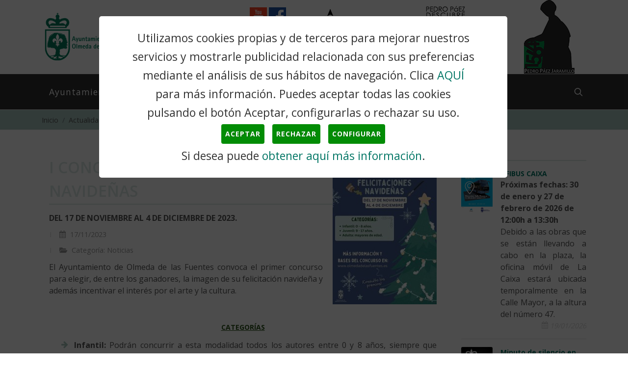

--- FILE ---
content_type: text/html; charset=utf-8
request_url: http://www.olmedadelasfuentes.es/actualidad/i-concurso-felicitaciones-navidenas-
body_size: 30204
content:
<!DOCTYPE html>
<!--
Proyecto: Pagina Web de Ayuntamiento
Nombre: Sitio Web Ayuntamiento
Version: 6.0.2
Autor: Neosoft Sistemas
Sitio Web: http://www.neosoft.es
Contacto: informacion@neosoft.es
Google + : https://plus.google.com/+NeosoftEs/
-->


<html dir="ltr" lang="es">
<head>

    <meta http-equiv="content-type" content="text/html; charset=utf-8" />
    <meta name="author" content="Neosoft Sistemas" />

    <!-- Stylesheets
    =============================================
    <link href="https://fonts.googleapis.com/css?family=Lato:300,400,400italic,600,700|Raleway:300,400,500,600,700|Crete+Round:400italic" rel="stylesheet" type="text/css" />-->
    <link href="https://fonts.googleapis.com/css?family=Open+Sans:300,400,600,700|PT+Sans+Narrow|Source+Sans+Pro:200,300,400,600,700,900&amp;subset=all" rel="stylesheet" type="text/css">

    <link href="/Content/css_generales?v=DRbjb5HK4xqnOgZRtEllq1ZuePEItkkGw54duAymR-w1" rel="stylesheet"/>


    


    <meta name="viewport" content="width=device-width, initial-scale=1" />


    <!-- External JavaScripts
    ============================================= -->
    <script src="/js/jquery.js"></script>


    <!-- Document Title
    ============================================= -->
    <title>I CONCURSO FELICITACIONES NAVIDEÑAS </title>
    <meta content="El Ayuntamiento de Olmeda de las Fuentes convoca el primer concurso para elegir, de entre los ganadores, la imagen de su felicitación navideña y además ..." name="description">
    <meta content="" name="keywords">
    <meta content="Neosoft Sistemas" name="author">

    <meta property="og:site_name" content="Sitio web Ayuntamiento de Santorcaz">
    <meta property="og:title" content="I CONCURSO FELICITACIONES NAVIDEÑAS ">
    <meta property="og:description" content="El Ayuntamiento de Olmeda de las Fuentes convoca el primer concurso para elegir, de entre los ganadores, la imagen de su felicitación navideña y además ...">
    <meta property="og:type" content="website">

        <meta property="og:image" content="https://olmedadelasfuentes.es/CMS/Ficheros/Imagenes/I-CONCURSO-FELICITACIONES-NAVIDENAS-2023-3.jpg"><!-- link to image for socio -->
            <meta property="og:image:width" content="1587">
            <meta property="og:image:height" content="2245">


    <meta property="og:url" content="https://olmedadelasfuentes.es/actualidad/i-concurso-felicitaciones-navidenas-" />

    <link rel="icon" type="image/x-icon" href="https://olmedadelasfuentes.es/Content/imagenes/favicon2.png" />

</head>

<body class="stretched">
            <div id="barraaceptacion" style="display: block;">
                    <div class="inner">
                        Utilizamos cookies propias y de terceros para mejorar nuestros servicios y mostrarle publicidad relacionada con sus preferencias mediante el análisis de sus hábitos de navegación. Clica <a onclick="" href="javascript:abrirCookies();" class=" enlace">AQUÍ</a> para más información. Puedes aceptar todas las cookies pulsando el botón Aceptar, configurarlas o rechazar su uso.

                        <br />
                        <a class="btn button" onClick="PonerCookie();" href="javascript:void(0);" style="background-color:#028C05; color:#FFF; padding:8px; border-radius:4px; "><b>Aceptar</b></a>
                        <a class="btn button" onclick="denegarCookies();" href="javascript:void(0);" style="background-color: #028C05; color: #FFF; padding: 8px; border-radius: 4px; "><b>Rechazar</b></a>
                        <a class="btn button" onclick="abrirCookies();" href="javascript:void(0);" style="background-color: #028C05; color: #FFF; padding: 8px; border-radius: 4px; "><b>Configurar</b></a>
                        <br />

                        Si desea puede <a class=" enlace" href="/politica-de-cookies" target="_blank">obtener aquí más información</a>.

                    </div>
            </div>
            <style>
                #barraaceptacion {
                    height: 100% !important;
                }

                .inner {
                    width: 65%;
                    position: absolute;
                    top: 1%;
                    margin: 2% 15% 10% 15%;
                    font-size: 1.2em;
                    padding: 2% 5%;
                    border-radius: 5px;
                }
            </style>



    <!-- Document Wrapper
    ============================================= -->
    <div id="wrapper" class="clearfix">


        <!-- Header
        ============================================= -->
        <header id="header" data-menu-padding="25">
            <div class="container">
                <div class="header-row flex-column flex-lg-row justify-content-center justify-content-lg-start">

                    <!-- Logo
                    ============================================= -->
                    <div id="logo" class="mr-0 mr-lg-auto">
                        <a href="/" class="standard-logo" data-dark-logo="/Content/imagenes/logo_g2.png"><img src="/Content/imagenes/logo_g5.png" alt="Ayuntamiento de Olmeda de las Fuentes"></a>
                        <a href="/" class="retina-logo" data-dark-logo="/Content/imagenes/logo_g2.png"><img src="/Content/imagenes/logo_g5.png" alt="Ayuntamiento de Olmeda de las Fuentes"></a>
                    </div><!-- #logo end -->
                    <div class="logos_redes">
                        <a href="https://www.youtube.com/channel/UCN2_deM8LX3BB7jsRrDLWRg" target="_blank" style="vertical-align:top"><img src="/Content/imagenes/logo_red_Youtube.jpg" /></a>
                        <a href="https://es-la.facebook.com/olmedadelasfuentes.ayuntamiento" target="_blank"><img src="/Content/imagenes/logo_red_Facebook.jpg" /></a>
                    </div>

                    <div class="header-misc mb-4 mb-lg-0 order-lg-last">
                        <ul class="header-extras mr-0 mr-lg-4 ">
                            <li class="solo_no_moviles">
                                <a href="https://turismo.olmedadelasfuentes.es/historia-de-pedro-paez-jaramillo" target="_blank"><img src="/Content/imagenes/logo_PPaez 2022_peq.webp" /></a>
                            </li>
                            <li class="solo_no_moviles">
                                <a href="https://turismo.olmedadelasfuentes.es/" target="_blank"><img src="/Content/imagenes/fuentes_del_nilo.jpg" /></a>
                            </li>
                            <li class="solo_no_moviles">
                                <a href="https://turismo.olmedadelasfuentes.es/historia-de-pedro-paez-jaramillo" target="_blank"><img src="/Content/imagenes/Logo_pedro_paez_bicolor.jpg" /></a>
                            </li>
                        </ul>
                        <div class="solo_moviles alinear_centro"> 91 873 52 54<br /></div>



                    </div>

                </div>
            </div>

            <div id="header-wrap" class="border-top border-f5 fondo_oscuro">
                <div class="container">
                    <div class="header-row justify-content-between flex-row-reverse flex-lg-row">

                        <div class="header-misc">

                            <!-- Top Search
                            ============================================= -->
                            <div id="top-search" class="header-misc-icon">
                                <a href="#" id="top-search-trigger"><i class="icon-line-search"></i><i class="icon-line-cross"></i></a>
                            </div><!-- #top-search end -->

                        </div>

                        <div id="primary-menu-trigger">
                            <svg class="svg-trigger" viewBox="0 0 100 100"><path d="m 30,33 h 40 c 3.722839,0 7.5,3.126468 7.5,8.578427 0,5.451959 -2.727029,8.421573 -7.5,8.421573 h -20"></path><path d="m 30,50 h 40"></path><path d="m 70,67 h -40 c 0,0 -7.5,-0.802118 -7.5,-8.365747 0,-7.563629 7.5,-8.634253 7.5,-8.634253 h 20"></path></svg>
                        </div>

                        <!-- Primary Navigation
                        ============================================= -->
                        <nav class="primary-menu">

<ul class="menu-container"><li class="menu-item"><a class="menu-link" href='#'>Ayuntamiento</a><ul class="sub-menu-container"><li class="menu-item"><a class="menu-link"  href="https://olmedadelasfuentes.es/alcaldia"><div>Alcaldía</div></a></li><li class="menu-item"><a class="menu-link"  href="https://olmedadelasfuentes.es/corporacion-municipal"><div>Corporación Municipal</div></a></li><li class="menu-item"><a class="menu-link"  href="https://olmedadelasfuentes.es/plenos"><div>Plenos</div></a></li><li class="menu-item"><a class="menu-link"  href="https://olmedadelasfuentes.es/areas/departamentos-municipales"><div>Áreas/Departamentos Municipales</div></a></li><li class="menu-item"><a class="menu-link"  href="https://olmedadelasfuentes.es/ordenanzas-municipales"><div>Ordenanzas Municipales</div></a></li></ul></li><li class="menu-item"><a class="menu-link"  href="https://olmedadelasfuentes.es/#">Transparencia</a><ul class="sub-menu-container"><li class="menu-item"><a class="menu-link"  href="https://olmedadelasfuentes.es/portal-de-transparencia"><div>Portal de Transparencia</div></a></li><li class="menu-item"><a class="menu-link"  href="https://olmedadelasfuentes.sedelectronica.es/board" target="_blank"><div>Tablón de Anuncios</div></a></li><li class="menu-item"><a class="menu-link"  href="https://olmedadelasfuentes.es/economia-y-finanzas"><div>Economía y Finanzas</div></a></li><li class="menu-item"><a class="menu-link"  href="https://olmedadelasfuentes.es/contratos-y-convenios-"><div>Contratos y Convenios </div></a></li></ul></li><li class="menu-item"><a class="menu-link"  href="https://olmedadelasfuentes.es/#">Trámites</a><ul class="sub-menu-container"><li class="menu-item"><a class="menu-link"  href="https://olmedadelasfuentes.sedelectronica.es/" target="_blank"><div>Sede Electrónica Olmeda de las Fuentes</div></a></li><li class="menu-item"><a class="menu-link"  href="https://olmedadelasfuentes.es/Ficheros/Documentos/Instancia-General.pdf"><div>Instancia General</div></a></li><li class="menu-item"><a class="menu-link"  href="https://olmedadelasfuentes.es/catalogo-de-tramites"><div>Catálogo de trámites</div></a></li><li class="menu-item"><a class="menu-link"  href="https://olmedadelasfuentes.es/factura-electronica"><div>Factura Electrónica</div></a></li><li class="menu-item"><a class="menu-link"  href="https://olmedadelasfuentes.es/perfil-del-contratante"><div>Perfil del contratante</div></a></li></ul></li><li class="menu-item"><a class="menu-link" href='#'>Cultura</a><ul class="sub-menu-container"><li class="menu-item"><a class="menu-link"  href="https://olmedadelasfuentes.es/Eventos"><div>Próximos eventos</div></a></li><li class="menu-item"><a class="menu-link"  href="https://olmedadelasfuentes.es/sala-de-exposiciones-emo"><div>Sala de Exposiciones EMO</div></a></li><li class="menu-item"><a class="menu-link"  href="https://olmedadelasfuentes.es/pintores-de-la-olmeda"><div>Pintores de la Olmeda</div></a></li><li class="menu-item"><a class="menu-link"  href="https://olmedadelasfuentes.es/fiestas-olmeda"><div>Fiestas Olmeda</div></a></li><li class="menu-item"><a class="menu-link"  href="https://olmedadelasfuentes.es/actividades-culturales"><div>Actividades Culturales</div></a></li><li class="menu-item"><a class="menu-link"  href="https://olmedadelasfuentes.es/videoteca"><div>Videoteca</div></a></li></ul></li><li class="menu-item"><a class="menu-link"  href="https://turismo.olmedadelasfuentes.es/" target="_blank"><div>Turismo</div></a></li><li class="menu-item"><a class="menu-link"  href="https://olmedadelasfuentes.es/Contacto"><div>Ciudadanos</div></a></li></ul>

                        </nav><!-- #primary-menu end -->


                        <form class="top-search-form" action="/buscador" method="get">
                            <input type="hidden" value="true" name="busqueda" id="busqueda" for="texto" />
                            <input type="text" name="texto" id="texto" class="form-control" value="" placeholder="Inserte texto de búsqueda.." autocomplete="off">
                            <input type="submit" class="hidden" value="Buscar" />
                        </form>

                    </div>

                </div>
            </div>
        </header><!-- #header end -->





        
        





<!-- Page Title
============================================= -->
<section id="page-title" class="page-title-mini">

    <div class="container clearfix">
        <ol class="breadcrumb">
            <li class="breadcrumb-item"><a href="/">Inicio</a></li>
            <li class="breadcrumb-item"><a href="/actualidad/">Actualidad</a></li>
            <li class="breadcrumb-item"><a href="/actualidad/categoria/noticias">Noticias</a></li>
            <li class="breadcrumb-item active">I CONCURSO FELICITACIONES NAVIDE&#209;AS</li>
        </ol>
    </div>


</section><!-- #page-title end -->



<section id="content">
    <div class="content-wrap">
        <div class="container clearfix">
            <!-- Contenido
            ============================================= -->
            <div class="row col-mb-50 mb-0">
                <div class="col-lg-9">

                    <div class="postcontent nobottommargin clearfix">

                        <div class="single-post nobottommargin">

                            <div class="clearfix" style="padding:20px 20px 0px 15px">
                                <!-- Entry Title
                                ============================================= -->

                                    <div class="" data-lightbox="gallery">

                                        <a href="/CMS/Ficheros/Imagenes/I-CONCURSO-FELICITACIONES-NAVIDENAS-2023-3.jpg" data-lightbox="gallery-item">
                                            <img class="alignright img-responsive borde_imagen" src="/CMS/Ficheros/Imagenes/I-CONCURSO-FELICITACIONES-NAVIDENAS-2023-3-t300.jpg" alt="I CONCURSO FELICITACIONES NAVIDE&#209;AS " />
                                        </a>
                                    </div>
                            <div class="entry-title">
                                <div class="bloque tamano_2em">I CONCURSO FELICITACIONES NAVIDE&#209;AS </div>
<div class="alinear_izda"><strong>DEL 17 DE NOVIEMBRE AL 4 DE DICIEMBRE DE 2023.</strong></div>                            </div><!-- .entry-title end -->
                                <!-- Entry Meta
                                ============================================= -->
                                <ul class="entry-meta clearfix">
                                    <li><i class="icon-calendar3"></i> 17/11/2023</li>

                                    <li><a href="/actualidad/categoria/noticias"><i class="icon-folder-open"></i> Categoría:  Noticias</a></li>
                                </ul><!-- .entry-meta end -->
                                <!-- Entry Content
                                ============================================= -->
                                <div class="entry-content notopmargin">

                                    <!-- Entry Image
                                    ============================================= -->

                                    <div class="alinear_justificado ">
                                                                                    <div style="white-space:pre-line; margin-top:-18px; margin-bottom:10px" class="alinear_justificado">El Ayuntamiento de Olmeda de las Fuentes convoca el primer concurso para elegir, de entre los ganadores, la imagen de su felicitaci&#243;n navide&#241;a y adem&#225;s incentivar el inter&#233;s por el arte y la cultura.</div>
                                    <div class="contenido_bbdd">
                                        <p><br></p><p style="text-align: center; "><b style=""><font color="#295218"><span style="font-size: 14px;"><u>CATEGORÍAS</u></span></font></b></p><ul><li><b style="">Infantil: </b>Podrán concurrir a esta modalidad todos los autores entre 0 y 8 años, siempre que presenten, junto con la obra, autorización del padre/madre o tutor/a para participar en el concurso.<br><br></li><li><b style="">&nbsp;Juvenil: </b>Podrán concurrir a esta modalidad todos los autores entre 9 y 17 años, siempre que presenten, junto con la obra, autorización del padre/madre o tutor/a para participar en el concurso.</li></ul><p></p><ul><li><b style="">Adulta: </b>Podrán concurrir a esta modalidad todos los autores mayores de edad.</li></ul><p><b style=""><br></b></p><p><b style=""><br></b></p><p><b><font color="#ff0000"><span style="font-size: 14px;">*&nbsp;</span></font><span style="font-size: 14px;">Toda la información en PDF adjunto.</span></b></p>
                                    </div>
                                        
                                    </div>
                                    <!-- Post Single - Content End -->
                                    <!-- Tag Cloud
                                    ============================================= -->

                                    <div class="clear"></div>


                                    <!-- OTROS DATOS
                                    ============================================= -->


                                        <h4 class="subrayado_verde margen_superior_10">Documentos Adjuntos</h4>
                                        <div class="margen_inferior_20">
                                            
<div>
            <div class="documentos_noticias" id="doc_580" title="Bases-I-Concurso-de-Felicitaciones-Navidenas-" data-toggle="tooltip"><a onclick="window.open('/principal/DescargarDocumento/?nombre=Bases-I-Concurso-de-Felicitaciones-Navidenas-.pdf','iframe')"><span class='badge  label-pdf'><i class='fa fa-file-pdf-o'></i>  PDF</span> Bases-I-Concurso-de-Felicitaciones-Navidenas-</a> </div>
            <div class="documentos_noticias" id="doc_581" title="BOLETIN-DE-INSCRIPCION-" data-toggle="tooltip"><a onclick="window.open('/principal/DescargarDocumento/?nombre=BOLETIN-DE-INSCRIPCION-.pdf','iframe')"><span class='badge  label-pdf'><i class='fa fa-file-pdf-o'></i>  PDF</span> BOLETIN-DE-INSCRIPCION-</a> </div>
</div>
                                        </div>






                                    <!-- OTROS DATOS End -->
                                    <!-- Post Single - Share
                                    ============================================= -->
                                    <div class="si-share noborder clearfix hidden">
                                        <span>Share this Post:</span>
                                        <div>
                                            <a href="#" class="social-icon si-borderless si-facebook">
                                                <i class="icon-facebook"></i>
                                                <i class="icon-facebook"></i>
                                            </a>
                                            <a href="#" class="social-icon si-borderless si-twitter">
                                                <i class="icon-twitter"></i>
                                                <i class="icon-twitter"></i>
                                            </a>
                                            <a href="#" class="social-icon si-borderless si-pinterest">
                                                <i class="icon-pinterest"></i>
                                                <i class="icon-pinterest"></i>
                                            </a>
                                            <a href="#" class="social-icon si-borderless si-gplus">
                                                <i class="icon-gplus"></i>
                                                <i class="icon-gplus"></i>
                                            </a>
                                            <a href="#" class="social-icon si-borderless si-rss">
                                                <i class="icon-rss"></i>
                                                <i class="icon-rss"></i>
                                            </a>
                                            <a href="#" class="social-icon si-borderless si-email3">
                                                <i class="icon-email3"></i>
                                                <i class="icon-email3"></i>
                                            </a>
                                        </div>
                                    </div><!-- Post Single - Share End -->

                                </div>

                            </div>


                        </div>

                    </div>
                </div>
                <div class="col-lg-3">

                    <!-- Sidebar
                    ============================================= -->
                    <div class="sidebar nobottommargin col_last clearfix sidebar_inicio">

                        <h4 class="bloque">Noticias</h4>
                        <div class="margen_superior_15">
                            <div id="post-list-footer">
                                <div id="posts" class="posts-sm col-mb-30">
        <div class="grid-inner row no-gutters">
                <div class="col-auto">
                        <div class="entry-image">
                            <img src="/CMS/Ficheros/Imagenes/Cartel-horario-ofibus-Generico-2-t300.jpg" class="img-responsive borde_imagen" />
                        </div>
                </div>
            <div class="col pl-3">
                <div class="entry-title">
                    <h5 class="margen_inferior_0"><a href="/actualidad/ofibus-caixa">OFIBUS CAIXA</a></h5>
<div class="alinear_izda"><strong>Pr&#243;ximas fechas: 30 de enero y 27 de febrero de 2026 de 12:00h a 13:30h</strong></div>                    <div class=" alinear_justificado">Debido a las obras que se est&#225;n llevando a cabo en la plaza, la oficina m&#243;vil de La Caixa estar&#225; ubicada temporalmente en la Calle Mayor, a la altura del n&#250;mero 47.</div>                    <div class="alinear_dcha texto_gris_claro letra_peq"><i class="icon-calendar3"></i> <em>19/01/2026</em></div>
                </div>
            </div>
        </div>
        <hr />
        <div class="grid-inner row no-gutters">
                <div class="col-auto">
                        <div class="entry-image">
                            <img src="/CMS/Ficheros/Imagenes/Ayto-y-crespon-negro-t300.png" class="img-responsive borde_imagen" />
                        </div>
                </div>
            <div class="col pl-3">
                <div class="entry-title">
                    <h5 class="margen_inferior_0"><a href="/actualidad/minuto-de-silencio-en-recuerdo-de-las-victimas-del-accidente-ferroviario-de-adamuz-cordoba">Minuto de silencio en recuerdo de las v&#237;ctimas del accidente ferroviario de Adamuz (C&#243;rdoba)</a></h5>
<div class="alinear_izda"><strong></strong></div>                    <div class=" alinear_justificado">El Ayuntamiento de Olmeda manifiesta su m&#225;s sentido p&#233;same por el accidente ferroviario ocurrido en Adamuz (C&#243;rdoba) y expresa su solidaridad con las v&#237;ctimas, sus familias y todas las personas afectadas.

</div>                    <div class="alinear_dcha texto_gris_claro letra_peq"><i class="icon-calendar3"></i> <em>19/01/2026</em></div>
                </div>
            </div>
        </div>
        <hr />
        <div class="grid-inner row no-gutters">
                <div class="col-auto">
                        <div class="entry-image">
                            <img src="/CMS/Ficheros/Imagenes/20260112-Comunicacion-Anuncio-de-la-convocatoria-001-t300.jpg" class="img-responsive borde_imagen" />
                        </div>
                </div>
            <div class="col pl-3">
                <div class="entry-title">
                    <h5 class="margen_inferior_0"><a href="/actualidad/pleno-ordinario-8">PLENO ORDINARIO</a></h5>
<div class="alinear_izda"><strong></strong></div>                    <div class=" alinear_justificado"></div>                    <div class="alinear_dcha texto_gris_claro letra_peq"><i class="icon-calendar3"></i> <em>13/01/2026</em></div>
                </div>
            </div>
        </div>
        <hr />

</div>



                            </div>

                        </div>



                    </div>

                </div>
            </div>

        </div>
    </div>
</section>





        <!-- Footer
        ============================================= -->
        <footer id="footer" class="dark">
            <div class="container">

                <!-- Footer Widgets
                ============================================= -->
                <div class="footer-widgets-wrap">

                    <div class="row col-mb-50">

                        <div class="col-lg-3">
                            <div class="widget clearfix">
                                <div class="">
                                    <a href="/"><img src="/Content/imagenes/logo_g5_blanco2.png" alt="" class="alignleft" style="padding-right: 18px; border-right: 1px solid #eee;"></a>
                                </div>

                            </div>
                        </div>

                        <div class="col-lg-6">
                            <div class="widget clearfix">

                                <div class="margen_superior-5_simple ">

                                    <h4 class="margen_inferior_10_simple hidden">Contacto</h4>
                                    <address class="margen_inferior_0_simple">
                                        Plaza de la Villa 2<br />
                                        28515 Olmeda de las Fuentes (Madrid)
                                    </address>
                                    <strong>Teléfono:</strong> 91 873 52 54<br>
                                    <a href="/contacto">Contacta con nosotros</a> o escriba un correo a sugerencias@olmedadelasfuentes.es<br />
                                    <a href="/politica-de-cookies">Política de cookies</a><br />
                                    <a href="/politica-de-privacidad">Política de privacidad</a><br />
                                    <a href="/proteccion-de-datos">Protección de datos </a>
                                </div>

                                <div class="margen_superior_20_simple hidden">
                                    Bienvenidos a la página web del <strong>Ayuntamiento</strong> de Santorcaz. A través de este portal esperamos facilitarle <strong>toda la información</strong>  acerca de nuestro municipio y los servicios que ofrecemos.
                                </div>

                                <div class="line margen_superior_25 hidden"></div>

                            </div>
                        </div>

                        <div class="col-lg-3">
                            <div class="widget clearfix" style="margin-bottom: -20px;">

                                <div class="margen_superior-15_simple alinear_centro">

                                    <img class="margen_superior_10_simple" src="/Content/imagenes/Logo_pedro_paez_negro_p.png">
                                </div>

                            </div>
                        </div>

                    </div>

                </div><!-- .footer-widgets-wrap end -->

            </div>

            <!-- Copyrights
            ============================================= -->
            <div id="copyrights">
                <div class="container clearfix alinear_centro">
                    &copy; Ayuntamiento de Olmeda de las Fuentes
                    <br />
                    <a href="https://www.neosoft.es" target="_blank" class="letra_peq">Diseño Web </a>&nbsp;&nbsp;&nbsp;&nbsp;
                    <a href="https://www.neosoft.es" target="_blank"><img src="/Content/imagenes/logo_neosoft.png"></a>


                </div>
            </div><!-- #copyrights end -->
        </footer><!-- #footer end -->

    </div><!-- #wrapper end -->
    <!-- Go To Top
    ============================================= -->
    <div id="gotoTop" class="icon-angle-up"></div>


    <!-- MODAL GENERICA -->
    <div class="modal fade" id="modal_generica" role="dialog" aria-hidden="true">
        <div class="modal-dialog">
            <div class="modal-body">
                <div class="modal-content">
                </div>
            </div>
        </div>
    </div>



    <!-- END MODAL GENERICA -->
    <!-- Footer Scripts
    ============================================= -->
    <script src="/js/functions.js"></script>
    <script src="/Content/scripts/cookies_2020.js"></script>
    <script src="/Content/global/plugins/jquery.blockui.js"></script>
    <script src="/Content/global/plugins/bootbox/bootbox.js"></script>
    <script src="/Content/global/plugins/jquery-validation/js/jquery.validate.js"></script>
    <script src="/Content/global/plugins/jquery-validation/js/localization/messages_es.js"></script>
    <script src="/js/plugins.bootstrap.js"></script>
    <script src="/Content/scripts/principal.js"></script>


    





</body>
</html>

--- FILE ---
content_type: application/javascript
request_url: http://www.olmedadelasfuentes.es/Content/scripts/principal.js
body_size: 2653
content:



//funcion para abrir una modal con ajax
//id_modal es la id de la ventana modal
//url es la url que se va a mostrar en la modal
//tipo tipo de ventana: 
//modal-full ventana completa
//modal-lg ventana ancha
//modal-sm ventana estrecha


function abrirModal(id_modal, url, tipo) {
    $("#" + id_modal + " .modal-content").html("");
    if (tipo.length) {
        $("#" + id_modal + " .modal-dialog").addClass(tipo);
    }
    $("#" + id_modal + " .modal-content").html("");
    $('#' + id_modal).modal('show');
    //Metronic.blockUI({ target: "#" + id_modal + " .modal-content",animate:true, message: '<br><br><img src="/Content/global/img/ajax-modal-loading.gif" />' });
    if (url.length > 0) {
        $.get(url, { rand: Math.random() }, function (datos) {
            $("#" + id_modal + " .modal-content").html(datos);
            //Metronic.unblockUI("#" + id_modal + " .modal-content");
        });
    }
}




//validar formulario. Hay que poner en el formulario la clase validar-formulario. 
//Despues 
$('.validar-formulario').validate({
    errorElement: 'span', //default input error message container
    errorClass: 'help-block', // default input error message class
    lang: 'es',
    focusInvalid: false, // do not focus the last invalid input
    rules: {

    },

    messages: {

    },

    invalidHandler: function (event, validator) { //display error alert on form submit   
        $('.alert-danger', $('.validar-formulario')).show();
    },

    highlight: function (element) { // hightlight error inputs
        $(element)
            .closest('.form-group').addClass('has-error'); // set error class to the control group
    },

    success: function (label) {
        label.closest('.form-group').removeClass('has-error');
        label.remove();
    },

    errorPlacement: function (error, element) {
        error.insertAfter(element.closest('.form-control'));
    },

    submitHandler: function (form) {
        form.submit();
    }
});

$('.validar-formulario input').keypress(function (e) {
    if (e.which == 13) {
        if ($('.validar-formulario').validate().form()) {
            $('.validar-formulario').submit();
        }
        return false;
    }
});


$(document).ready(function () {
    $(".popoverHover").popover({
        trigger: "hover",
        placement: "auto right",
        container: 'body'
    });
});

function limpiarFormularios() {
    $(':input').not(':button, :submit, :reset, :hidden, :checkbox, :radio').val('');
    $(':checkbox, :radio').prop('checked', false);
}

--- FILE ---
content_type: application/javascript
request_url: http://www.olmedadelasfuentes.es/Content/scripts/cookies_2020.js
body_size: 4932
content:
// JavaScript Document
/*<!-- SCRIPT CONTROL DE COOKIES -->
function getCookie(c_name){
    var c_value = document.cookie;
    var c_start = c_value.indexOf(" " + c_name + "=");
    if (c_start == -1){
        c_start = c_value.indexOf(c_name + "=");
    }
    if (c_start == -1){
        c_value = null;
    }else{
        c_start = c_value.indexOf("=", c_start) + 1;
        var c_end = c_value.indexOf(";", c_start);
        if (c_end == -1){
            c_end = c_value.length;
        }
        c_value = unescape(c_value.substring(c_start,c_end));
    }
    return c_value;
}
 
function setCookie(c_name,value,exdays){
    var exdate=new Date();
    exdate.setDate(exdate.getDate() + exdays);
    var c_value=escape(value) + ((exdays==null) ? "" : "; expires="+exdate.toUTCString());
    //document.cookie=c_name + "=" + c_value;
    document.cookie=c_name + "=" + c_value +";path=/";
}
 
if(getCookie('ok_visita_OLMEDA')!="1"){
    document.getElementById("barraaceptacion").style.display="block";
}
function PonerCookie(){
    setCookie('ok_visita_OLMEDA','1',365);
    document.getElementById("barraaceptacion").style.display="none";
}

function abrirCookies() {
    abrirModal('modal_generica', '/Home/CookiesModal?random=asdfa', '');
}*/

function getCookie(c_name) {
    var c_value = document.cookie;
    var c_start = c_value.indexOf(" " + c_name + "=");
    if (c_start == -1) {
        c_start = c_value.indexOf(c_name + "=");
    }
    if (c_start == -1) {
        c_value = null;
    } else {
        c_start = c_value.indexOf("=", c_start) + 1;
        var c_end = c_value.indexOf(";", c_start);
        if (c_end == -1) {
            c_end = c_value.length;
        }
        c_value = unescape(c_value.substring(c_start, c_end));
    }
    return c_value;
}

function setCookie(c_name, value, exdays) {
    var exdate = new Date();
    exdate.setDate(exdate.getDate() + exdays);
    var c_value = escape(value) + ((exdays == null) ? "" : "; expires=" + exdate.toUTCString());
    //document.cookie=c_name + "=" + c_value;
    document.cookie = c_name + "=" + c_value + ";path=/;domain=" + location.hostname.replace(/^www\./i, "");
}

if (getCookie('ok_visita_OLMEDA_new') != "1") {
    document.getElementById("barraaceptacion").style.display = "block";
}
function PonerCookie() {
    delete_cookie_con_dominio('ok_visita_OLMEDA_new_sin_estadisticas');
   setCookie('ok_visita_OLMEDA_new', '1', 365);
    parent.location.reload();
    //document.getElementById("barraaceptacion").style.display="none";
}
function delete_cookie(name) {
    document.cookie = name + "=;path=/; Expires=Thu, 01 Jan 1970 00:00:01 GMT;";
    //document.cookie = name +'=; Path=/; Expires=Thu, 01 Jan 1970 00:00:01 GMT;';
}

function delete_cookie_con_dominio(name) {
    document.cookie = name + "=;path=/; Expires=Thu, 01 Jan 1970 00:00:01 GMT;domain=" + location.hostname.replace(/^www\./i, "");
    document.cookie = name +'=; Path=/; Expires=Thu, 01 Jan 1970 00:00:01 GMT;';
}
function QuitarCookie() {
    delete_cookie_con_dominio('ok_visita_OLMEDA');
    delete_cookie_con_dominio('ok_visita_OLMEDA_sin_estadisticas');
    delete_cookie_con_dominio('ok_visita_OLMEDA_new');
    delete_cookie_con_dominio('ok_visita_OLMEDA_new_sin_estadisticas');
    delete_cookie_con_dominio('__utma');
    delete_cookie_con_dominio('__utmb');
    delete_cookie_con_dominio('__utmc');
    delete_cookie_con_dominio('__utmt');
    delete_cookie_con_dominio('__utmz');

    delete_cookie_con_dominio('_gat');
    delete_cookie_con_dominio('_gid');
    delete_cookie_con_dominio('AMP_TOKEN');
    delete_cookie_con_dominio('_ga');
    delete_cookie_con_dominio('__utmx');
    delete_cookie_con_dominio('__utmxx');
    delete_cookie_con_dominio('_gaexp');
    delete_cookie_con_dominio('_opt_awcid');
    delete_cookie_con_dominio('_opt_awmid');
    delete_cookie_con_dominio('_opt_awgid');
    delete_cookie_con_dominio('_opt_awkid');
    delete_cookie_con_dominio('_opt_utmc');

    location.reload();
    //document.getElementById("barraaceptacion").style.display="block";
}

function guardarCambiosCookies() {
    if (document.getElementById("cookies_analisis_true").checked) {
        setCookie('ok_visita_OLMEDA_new', '1', 365);
        parent.location.reload();
    }
    else if (document.getElementById("cookies_analisis_false").checked) {
        setCookie('ok_visita_OLMEDA_new_sin_estadisticas', '1', 1);
        parent.location.reload();
    }
    else {
        alert('Ha de aceptar o Denegar el acceso a las cookies de an�lisis');
    }
}


function denegarCookies() {
    setCookie('ok_visita_OLMEDA_new_sin_estadisticas', '1', 1);
    parent.location.reload();
}
function abrirCookies() {
    abrirModal('modal_generica', '/Home/CookiesModal?random=asdfa', 'modal-lg');
}